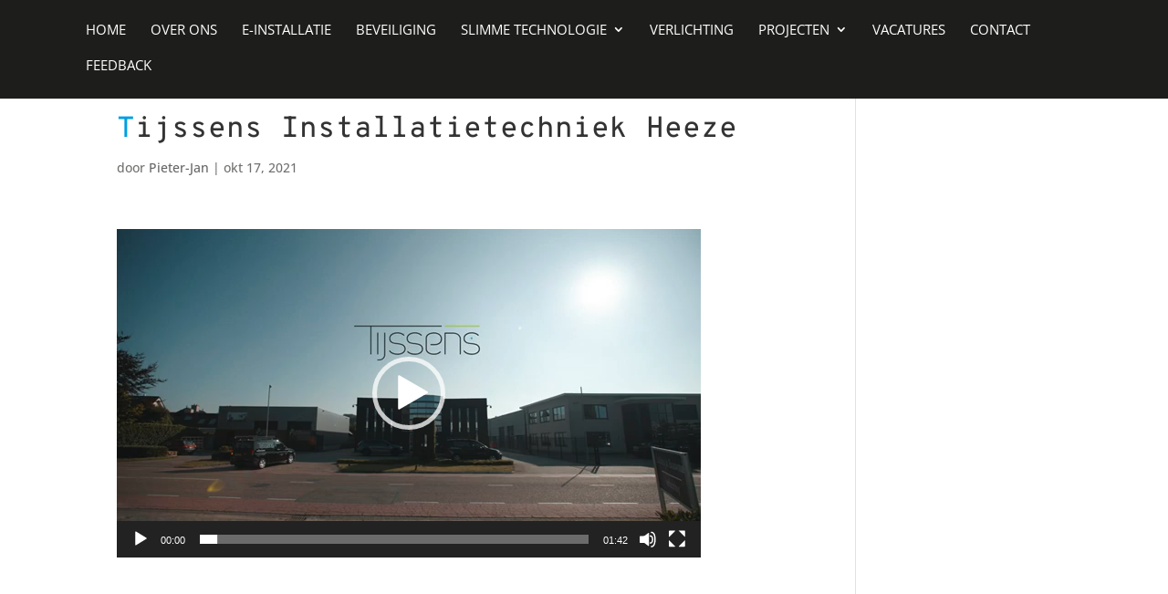

--- FILE ---
content_type: text/css
request_url: https://www.tijssens.nl/wp-content/et-cache/1892/et-divi-dynamic-tb-1739-1892-late.css?ver=1766026769
body_size: 9
content:
@font-face{font-family:ETmodules;font-display:block;src:url(//www.tijssens.nl/wp-content/themes/Divi/core/admin/fonts/modules/social/modules.eot);src:url(//www.tijssens.nl/wp-content/themes/Divi/core/admin/fonts/modules/social/modules.eot?#iefix) format("embedded-opentype"),url(//www.tijssens.nl/wp-content/themes/Divi/core/admin/fonts/modules/social/modules.woff) format("woff"),url(//www.tijssens.nl/wp-content/themes/Divi/core/admin/fonts/modules/social/modules.ttf) format("truetype"),url(//www.tijssens.nl/wp-content/themes/Divi/core/admin/fonts/modules/social/modules.svg#ETmodules) format("svg");font-weight:400;font-style:normal}

--- FILE ---
content_type: text/css
request_url: https://www.tijssens.nl/wp-content/themes/tijssens/style.css?ver=4.27.5
body_size: 119
content:
/*
Theme Name: Tijssens
Theme URI: derkswebdesign.nl
Description: Template Tijssens
Author: Pieter-Jan Derks
Author URI: http://www.derkswebdesign.nl
Template: Divi
Version: 3.22.7
*/

/* Generated by Orbisius Child Theme Creator (http://orbisius.com/products/wordpress-plugins/orbisius-child-theme-creator/) on Fri, 17 May 2019 14:18:57 +0000 */ 
/* The plugin now uses the recommended approach for loading the css files.*/



--- FILE ---
content_type: text/css
request_url: https://www.tijssens.nl/wp-content/et-cache/1892/et-divi-dynamic-tb-1739-1892-late.css
body_size: -14
content:
@font-face{font-family:ETmodules;font-display:block;src:url(//www.tijssens.nl/wp-content/themes/Divi/core/admin/fonts/modules/social/modules.eot);src:url(//www.tijssens.nl/wp-content/themes/Divi/core/admin/fonts/modules/social/modules.eot?#iefix) format("embedded-opentype"),url(//www.tijssens.nl/wp-content/themes/Divi/core/admin/fonts/modules/social/modules.woff) format("woff"),url(//www.tijssens.nl/wp-content/themes/Divi/core/admin/fonts/modules/social/modules.ttf) format("truetype"),url(//www.tijssens.nl/wp-content/themes/Divi/core/admin/fonts/modules/social/modules.svg#ETmodules) format("svg");font-weight:400;font-style:normal}